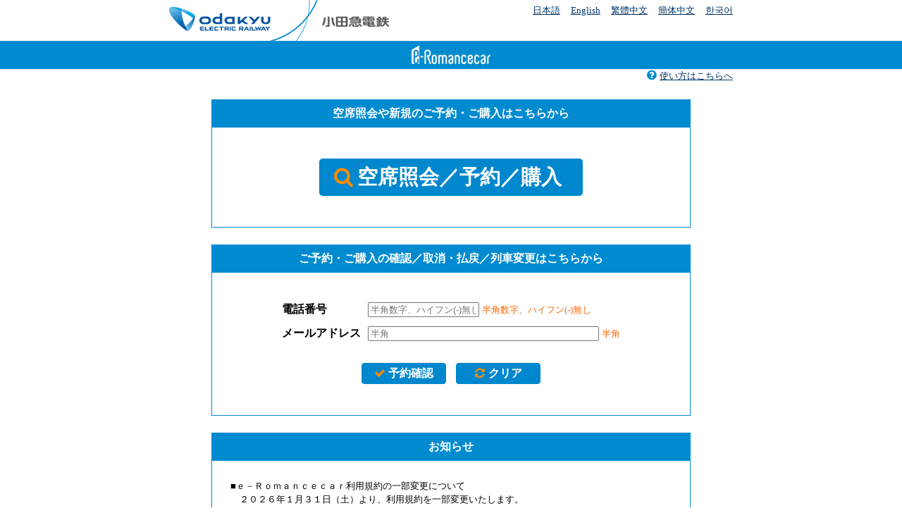

--- FILE ---
content_type: text/html;charset=UTF-8
request_url: https://www.web-odakyu.com/e-romancecar/;jsessionid=0000DOVkDenEy4-V2Dh6aB2qg1i:-1?STICKY=13744
body_size: 21470
content:

























































<!DOCTYPE html>

<html lang="ja-JP">
<head>
	<meta charset="UTF-8">
	<meta name="viewport" content="width=device-width,initial-scale=1">
	<link rel="shortcut icon" href="/e-romancecar/image/favicon-eroma.ico;jsessionid=0000jgI4LV9dKWxjAo9EkNHV_Xk:-1?STICKY=13744">
	<link rel="apple-touch-icon" href="/e-romancecar/image/apple-touch-icon.png;jsessionid=0000jgI4LV9dKWxjAo9EkNHV_Xk:-1?STICKY=13744"/>
	<link rel="stylesheet" type="text/css" href="/e-romancecar/libs/jquery.ui/jquery-ui-1.13.3.min.css;jsessionid=0000jgI4LV9dKWxjAo9EkNHV_Xk:-1?STICKY=13744" />
	<script type="text/javascript" src="/e-romancecar/libs/jquery-1.11.0.min.js;jsessionid=0000jgI4LV9dKWxjAo9EkNHV_Xk:-1?STICKY=13744" ></script>
	<script type="text/javascript" src="/e-romancecar/libs/jquery-ui-1.13.3.min.js;jsessionid=0000jgI4LV9dKWxjAo9EkNHV_Xk:-1?STICKY=13744" ></script>
	
	<script>
		var b = document.documentElement;
		b.setAttribute("data-useragent", navigator.userAgent);
		b.setAttribute("data-platform", navigator.platform);
	</script>
	<link rel="stylesheet" type="text/css" href="/e-romancecar/libs/fontello/css/fontello.css;jsessionid=0000jgI4LV9dKWxjAo9EkNHV_Xk:-1?STICKY=13744"/>
	<link rel="stylesheet" type="text/css" href="/e-romancecar/libs/fontello/css/animation.css;jsessionid=0000jgI4LV9dKWxjAo9EkNHV_Xk:-1?STICKY=13744"/>
    <!--[if IE 7]>
	<link rel="stylesheet" type="text/css" href="/e-romancecar/libs/fontello/css/fontello-ie7.css;jsessionid=0000jgI4LV9dKWxjAo9EkNHV_Xk:-1?STICKY=13744"/>
	<![endif]-->
	
	<!--[if lte IE 7]>
	<style id="antiClickjack">body{display:none !important;}</style>
	<script type="text/javascript">
		if (self === top) {
			var antiClickjack = document.getElementById("antiClickjack");
			antiClickjack.parentNode.removeChild(antiClickjack);
		} else {
			top.location = self.location;
		}
	</script>
	<![endif]-->
	<link rel="stylesheet" type="text/css" href="/e-romancecar/css/global.css;jsessionid=0000jgI4LV9dKWxjAo9EkNHV_Xk:-1?t=20250222&STICKY=13744"/>
	
	
	<meta http-equiv="Pragma" content="no-cache" />
	<meta http-equiv="Cache-Control" content="no-cache, no-store, must-revalidate" />
	<meta http-equiv="Expires" content="0" />

	
	<script type="text/javascript" src="/e-romancecar/libs/modernizr.js;jsessionid=0000jgI4LV9dKWxjAo9EkNHV_Xk:-1?STICKY=13744"></script>
	<script type="text/javascript" src="/e-romancecar/js/userAgentChecker.js;jsessionid=0000jgI4LV9dKWxjAo9EkNHV_Xk:-1?STICKY=13744"></script>
	<script type="text/javascript" src="/e-romancecar/js/html5-support.js;jsessionid=0000jgI4LV9dKWxjAo9EkNHV_Xk:-1?STICKY=13744"></script>

	
	




<script type="text/javascript">
	var _gaq = _gaq || [];
	_gaq.push(['_setAccount', 'UA-38160180-1']);
	_gaq.push(['_trackPageview']);
	(function() {
		var ga = document.createElement('script'); ga.type = 'text/javascript'; ga.async = true;
		ga.src = ('https:' == document.location.protocol ? 'https://ssl' : 'http://www') + '.google-analytics.com/ga.js';
		var s = document.getElementsByTagName('script')[0]; s.parentNode.insertBefore(ga, s);
	})();
</script>



	
	

	
	




<script type="text/javascript" src="/e-romancecar/libs/jquery.validate.min.js;jsessionid=0000jgI4LV9dKWxjAo9EkNHV_Xk:-1?STICKY=13744"></script>
<script type="text/javascript" src="/e-romancecar/libs/jquery.validate-messages_ja.js;jsessionid=0000jgI4LV9dKWxjAo9EkNHV_Xk:-1?STICKY=13744"></script>

<script type="text/JavaScript">
<!--
$(function(){
	
	$(".clear").click(function() {
		var validator = $("form").validate();
		validator.resetForm();
	});

	
	// 半角アルファベット（大文字･小文字）もしくは数字のみ
	jQuery.validator.addMethod("alphanum_validation",
		function(value, element) {
			return this.optional(element) || /^([a-zA-Z0-9]+)$/.test(value);
		},
		"半角英数字で入力してください。"
	);
	// 半角ASCIIのみ
	jQuery.validator.addMethod("ascii_validation",
		function(value, element) {
			return this.optional(element) || /^[\x20-\x7E]+$/.test(value);
		},
		"半角英数字で入力してください。"
	);
})
//-->
</script>


	<script type="text/JavaScript">
	<!--
	$(function(){
		
		$(".inputCheck").click(function() {
			$("form").validate({
				onsubmit: false,
				rules: {
					tel:	{
						required: true,
						digits: true,
						minlength: 10,
						maxlength: 15
					},
					mail:	{
						required: true,
						maxlength: 50,
						email: true
					}
				}
			});
			return $("form").valid();
		});
	})
	//-->
	</script>

	
	
	


<script type="text/javascript" src="/e-romancecar/js/checkDoubleSubmit.js;jsessionid=0000jgI4LV9dKWxjAo9EkNHV_Xk:-1?STICKY=13744"></script>








	<title>e-ロマンスカー　TOP</title>
</head>

<body>
<div id="container">
	

	<div id="masthead_img" class="clearfix">
		























<script type="text/JavaScript">
<!--
	function changeLocale(locale) {
		var indexPathRegex = "^/e-romancecar/?(index/?)?$";
		var path = location.pathname.replace(/;jsessionid=.+:-1/, '');
		if (path.match(indexPathRegex)) {
			return true;
		}
		changeLocaleAjax(locale);
		return false;
	}
	
	function changeLocaleAjax(locale) {
		var url;
		switch (locale) {
		case 'en':
			url = "/e-romancecar/changeLocaleAjax;jsessionid=0000jgI4LV9dKWxjAo9EkNHV_Xk:-1?language=en&country=&STICKY=13744";
			break;
		case 'zh_TW':
			url = "/e-romancecar/changeLocaleAjax;jsessionid=0000jgI4LV9dKWxjAo9EkNHV_Xk:-1?language=zh&country=TW&STICKY=13744";
			break;
		case 'zh_CN':
			url = "/e-romancecar/changeLocaleAjax;jsessionid=0000jgI4LV9dKWxjAo9EkNHV_Xk:-1?language=zh&country=CN&STICKY=13744";
			break;
		case 'ko':
			url = "/e-romancecar/changeLocaleAjax;jsessionid=0000jgI4LV9dKWxjAo9EkNHV_Xk:-1?language=ko&country=&STICKY=13744";
			break;
		case 'ja':
		default:
			url = "/e-romancecar/changeLocaleAjax;jsessionid=0000jgI4LV9dKWxjAo9EkNHV_Xk:-1?language=ja&country=&STICKY=13744";
			break;
		}
		$.ajax({
			type: "GET",
			cache: false,
			url: url,
			success: function(data, status, xhr) {
				if (status == "success") {
					
					
					var href = location.href.replace(/(language|country)=\w*/g, '').replace(/&+/, '&').replace(/\?&+/, '?').replace(/[&?]+$/g, '');
					location.href = href;
				}
			}
		});
		return false;
	}
//-->
</script>
<img src="/e-romancecar/image/header_odakyu.gif;jsessionid=0000jgI4LV9dKWxjAo9EkNHV_Xk:-1?STICKY=13744" width="312" height="58" alt="小田急電鉄"/>
<div id="locale-selecter">
	
		<ul>
			<li><a href="/e-romancecar/changeLocale;jsessionid=0000jgI4LV9dKWxjAo9EkNHV_Xk:-1?language=ja&country=&STICKY=13744" onclick="return changeLocale('ja');">日本語</a></li>
			<li><a href="/e-romancecar/changeLocale;jsessionid=0000jgI4LV9dKWxjAo9EkNHV_Xk:-1?language=en&country=&STICKY=13744" onclick="return changeLocale('en');">English</a></li>
			<li><a href="/e-romancecar/changeLocale;jsessionid=0000jgI4LV9dKWxjAo9EkNHV_Xk:-1?language=zh&country=TW&STICKY=13744" onclick="return changeLocale('zh_TW');">繁體中文</a></li>
			<li><a href="/e-romancecar/changeLocale;jsessionid=0000jgI4LV9dKWxjAo9EkNHV_Xk:-1?language=zh&country=CN&STICKY=13744" onclick="return changeLocale('zh_CN');">簡体中文</a></li>
			<li><a href="/e-romancecar/changeLocale;jsessionid=0000jgI4LV9dKWxjAo9EkNHV_Xk:-1?language=ko&country=&STICKY=13744" onclick="return changeLocale('ko');">한국어</a></li>
		</ul>
	
</div>

	</div>

	<div id="masthead">
		<img id="masthead_logo" src="/e-romancecar/image/header_eroma_s.png;jsessionid=0000jgI4LV9dKWxjAo9EkNHV_Xk:-1?STICKY=13744" alt="e-ロマンスカー"/><br>
		
	</div>

	<div id="main">
		
		<div class="navigation_bar clearfix">
			<div id="navigation_bar_help">
				<a href="https://www.odakyu.jp/romancecar/booking/e_romancecar/guide/" target="_blank">
					<i class="icon-help-circled"></i>使い方はこちらへ
				</a>
			</div>
			<div id="navigation_bar_link_list">
				
			</div>
		</div>

		<div id="content_centering">

			
					
			

			<div id="content">
				
<div id="index" class="main-contents">

	<TABLE BORDER="1" CLASS="text top">
		<TR>
			<TH><span class="table_header">空席照会や新規のご予約・ご購入はこちらから</span></TH>
		</TR>
		<TR>
			<TD class="center">
				<div id="reserve_link">
					<a href="/e-romancecar/input;jsessionid=0000jgI4LV9dKWxjAo9EkNHV_Xk:-1?STICKY=13744" id="link-vacantSeatInquiry-input"><i class="icon-search"></i>空席照会／予約／購入</a>
				</div>
			</TD>
		</TR>
    </TABLE>

	<TABLE BORDER="1" CLASS="text top">
		<TR>
			<TH><span class="table_header">ご予約・ご購入の確認／取消・払戻／列車変更はこちらから</span></TH>
		</TR>
		<TR>
			<TD>
				<form name="indexActionForm" method="post" action="/e-romancecar/;jsessionid=0000jgI4LV9dKWxjAo9EkNHV_Xk:-1?STICKY=13744">
					<TABLE id="reserve_list" CLASS="text">
						<TR>
							<TD class="left"><B>電話番号</B></TD>
							<TD class="left">
								
								<input type="text" name="tel" maxlength="15" size="18" value="" class="tel" placeholder="半角数字、ハイフン(-)無し">
								<span class="notes_text">半角数字、ハイフン(-)無し</span>
							</TD>
						</TR>
						<TR>
							<TD class="left"><B>メールアドレス</B></TD>
							<TD class="left">
								
								<input type="text" name="mail" maxlength="50" size="30" value="" class="mail" placeholder="半角">
								<span class="notes_text">半角</span>
							</TD>
						</TR>
						<TR>
							<TD colspan="2">
								<!--[if ! lte IE 6]><!-->
									<button type="submit" name="list" class="disableDoubleSubmit inputCheck fontello" value="予約確認"><i class="icon-ok"></i>予約確認</button>
									<button type="submit" name="clear" class="cancel clear fontello" value="クリア"><i class="icon-arrows-cw"></i>クリア</button>
								<!--<![endif]-->
								<!--[if lte IE 6]>
									<input type="submit" name="list" class="disableDoubleSubmit inputCheck fontello" value="予約確認">
									<input type="submit" name="clear" class="cancel clear fontello" value="クリア">
								<![endif]-->
							</TD>
						</TR>
					</TABLE>



				</form>
			</TD>
		</TR>
    </TABLE>

	
		<TABLE BORDER="1" CLASS="text top">
			<TR>
				<TH>お知らせ</TH>
			</TR>
			<TR>
				<TD>
					<TABLE>
						<TR>
							<TD class="left text_s" style="padding: 20px;">
								■ｅ－Ｒｏｍａｎｃｅｃａｒ利用規約の一部変更について<BR>　２０２６年１月３１日（土）より、利用規約を一部変更いたします。<BR>変更内容および１月３１日以降の規約は、小田急ＨＰのインフォメーション欄よりご確認ください。<BR><BR>■本人認証サービス「３Ｄセキュア２．０」導入について<BR>　２０２５年９月２７日（土）より、本人認証サービス「３Ｄセキュア２．０」を導入しております。<BR>　本人認証サービス「３Ｄセキュア２．０」の設定状況や本人認証の結果により、電子特急券の購入などができないことがありますので、事前にご確認いただきますようお願いいたします。<BR>　　※本人認証サービス「３Ｄセキュア２．０」については<a href="https://www.odakyu.jp/romancecar/booking/secure/index.html">本人認証サービス「３Ｄセキュア２．０」について</a>をご覧ください。<BR><BR>■ご購入時の注意点について<BR>　本人認証サービス「３Ｄセキュア２．０」導入に伴い、予約・購入完了までのステップが増えております。<BR>３Dセキュア認証直後に表示される内容確認の画面では、特急券の購入は完了できていない状態です。<BR>当該画面の下部にセキュリティコードを入力のうえ、「購入」ボタンを押下し、ご購入を完了いただくようお願いいたします。<BR><BR>■特急ロマンスカーの臨時停車について<BR>　「まつだ桜まつり」開催に伴い、２０２６年２月２１日（土）および２月２８日（土）の２日間、新松田駅に特急ロマンスカー「さがみ１１号」が臨時停車いたします。<BR>　新宿駅 ９：４０発 ⇒ 新松田駅 １０：４５着<BR>　※新松田駅以外の発着時刻は通常ダイヤとなります。<BR><BR>■特急ロマンスカーの臨時運転について<BR>　朝の通勤に便利な、臨時特急ロマンスカーを運転いたします。<BR>　臨時５１号　新宿駅７：１０発⇒藤沢駅８：０３着　<BR>　途中停車駅：新百合ヶ丘・相模大野<BR>　運転日は以下のとおりです。<BR>　・２０２６年１月<BR>　　　１９日（月）～２３日（金）、２６日（月）～３０日（金）<BR>　・２０２６年２月<BR>　　　２日（月）～６日（金）、９日（月）、１０日（火）、１２日（木）、１３日（金）、１６日（月）～２０日（金）、２４日（火）～２７日（金）<BR>　・２０２６年３月<BR>　　　２日（月）～６日（金）、９日（月）～１３日（金）<BR><BR>■臨時特急ロマンスカー「湘南の宝石号」（臨時５１号）の運転について<BR>　江の島島内で開催される夜間イベント「湘南の宝石」へのお出かけに便利な臨時特急ロマンスカー「湘南の宝石号」（臨時５１号）を運転いたします。<BR>　特急ロマンスカー・ＭＳＥ（６００００形）の前面の愛称表示器、側面の行先表示器に「☆湘南の宝石☆」と表示します。<BR>　　※特急券面には「臨時５１号」、駅の行先表示には「臨時特急」と表示されます。<BR>　湘南の宝石号　相模大野駅１７：１８発⇒片瀬江ノ島駅１７：５０着<BR>　　※相模大野駅ではホーム新宿寄りに停車しますので、お乗り遅れのないようご注意ください。<BR>　途中停車駅：大和駅、藤沢駅<BR>　運転日は以下のとおりです。<BR>　・２０２６年２月２８日（土）<BR><BR>■ロマンスカーのサブスク「ロマンスカーパスポート」について<BR>　平日の日中（９：００～１７：５９）発の特急ロマンスカーに１日２回まで乗り放題です。<BR>　月１１回以上乗れば、通常の特急料金よりお得になります。<BR>　ご購入はＥＭｏｔ（エモット）から可能です。<BR>　「ロマンスカーパスポート」で検索、または以下ＵＲＬをコピーして詳細をご確認ください。<BR>　https://www.emot.jp/service/detail/emot_romancecar_passport.html<BR><BR>■「子育て応援席」の取扱い開始について<BR>　２０２５年３月１５日（土）午前１０時００分より、「ロマンスカーの子育て応援車」の導入に伴い、「子育て応援席」の予約・購入等の取扱いを開始いたします。<BR>　「ロマンスカーの子育て応援車」は、２０２５年４月１５日（火）から、以下の時間帯の列車を対象に運行いたします。<BR>　・１１時００分～１６時５９分に新宿駅を出発するロマンスカーの３号車<BR>　・１１時００分～１７時５９分に新宿駅に到着するロマンスカーの３号車<BR>　※平日・土休日とも同じ時間帯です。<BR>　※千代田線直通・御殿場線直通の列車を除きます。<BR><BR>■ｅ－Ｒｏｍａｎｃｅｃａｒ利用規約の一部変更について<BR>　特急ロマンスカーご乗車の際は、電子特急券情報に加えて決済に使用したクレジットカードをお持ちいただいておりましたが、９月１日以降は電子特急券情報を表示できるスマートフォンなどをお持ちの場合、クレジットカードを所持せずご乗車いただけるよう変更いたしました。<BR><BR>■本サービスでの展望席のお取扱いについて<BR>　本サービスでの展望席のお取扱いは購入のみとし、予約ではご利用いただけません。予めご了承ください。<BR><BR>■特急ロマンスカーご乗車の際には特急券のほかＩＣカードやフリーパス等の乗車券が必要です。なお、ふじさん号で小田急線とＪＲ御殿場線を相互直通してご利用される場合はＩＣカードのご利用はできません。乗車券をお求めください。<BR><BR>■ｅ－Ｒｏｍａｎｃｅｃａｒご利用時にデビットカードやプリペイドカードで決済された場合、カード会社の仕様により『カード有効性の確認時』と『決済の完了時』の２回にわたり口座から引き落としされることがあります。<BR>　また、クレジットカード（デビットカードやプリペイドカード等も含む）での決済後、購入内容の変更や払戻手数料が発生し元の利用金額に変更が生じた場合、変更分の金額がさらに引き落としされることがあります。<BR>　いずれの場合も一時的に二重引き落としの状態となりますが、過剰引き落とし分は必ず返金されますのでご安心ください。なお、過剰引き落とし分の返金は、各カード会社の運用スケジュールに則り４５日～６０日程度かかる場合があります。<BR>　決済後に特急券の払戻しを行った場合も、同じく返金までに４５日～６０日程度かかる場合があります。<BR><BR>■ご自身がご利用される以上の座席を予約されるなど、本サービスの運営を妨げる行為は禁止されております。<BR><BR>■本サービス内にてクレジットカード決済でご購入されましたお客さまは、駅窓口での特急券への引き換えは不要です。<BR>　スマートフォンなど購入画面を表示可能な情報端末をお持ちいただき、そのままご乗車ください。<BR>　また、購入画面（購入内容画面）を印刷したものをお持ちの場合は、決済に使用したクレジットカードを同時にお持ちいただきご乗車ください。<BR>　なお、係員より特急券の呈示を求められた場合は、情報端末でログインして表示された購入内容画面もしくは、ご購入時に使用されたクレジットカードと併せて、印刷した購入画面をご呈示ください。<BR><BR>■予約された特急券を駅の券売機でお引取りの際は、券売機の画面の【窓口・ｅ－Ｒｏｍａｎｃｅｃａｒ】からお進みください。（この際、ご登録の電話番号、予約番号が必要です）<BR>※ＪＲ東海および箱根登山鉄道の券売機ではお引き取りできません。
							</TD>
						</TR>
					</TABLE>
				</TD>
			</TR>
	    </TABLE>
	

	
	


<div class="centering_container">
	<div class="centering_adjust">
		<div class="centering_content">
			<ul class="guide_lv1">
				
					<li>システムのご利用について
						<ul class="guide_lv2">
							<li>お取扱時間は、午前4時～翌日午前2時です。</li>
							<li>出発駅、到着駅ともに御殿場線内の駅を指定した場合は空席照会のみ可能です。</li>
							<li>東京メトロ線のみの乗車はできません。</li>
							<li>箱根登山線小田原～箱根湯本のみの予約購入はできません。</li>
							<li>購入後の払いもどしには所定の手数料がかかります。</li>
						</ul>
					</li>
					<li><a href="https://www.odakyu.jp/romancecar/booking/e_romancecar/entry/" target="_blank">ご利用規約</a></li>
					<li><a href="https://www.odakyu.jp/cgi-bin/user/emg/emergency_bbs.pl" target="_blank">運行状況</a><br>
						<span class="detail"></span></li>
					<li>お問い合わせ先<br>
						<span class="detail">
							小田急お客さまセンター　TEL.044-299-8200<br>
							9:00～17:00
						</span>
					</li>
				
				
				
				
				
			</ul>
		</div>
	</div>
</div>


</div>

			</div>
		</div>
	</div>

	<div id="footer">
		























<div id="footer_recommend_browser">
	<p>本サイトはPC・スマートフォンの環境によってはご利用できない場合もございます。 ブラウザがTLS1.2に未対応、Cookie/JavaScriptが無効の場合、ご利用いただけません。 <br>
	PC(Microsoft Edge/GoogleChrome/Firefox)、スマートフォン(GoogleChrome/safari)にて動作確認済みです。(2022年9月時点)</p>
</div>
<div id="footer_copyright">
	<p>Copyright &copy; Odakyu Electric Railway Co.,Ltd. All Rights Reserved.</p>
</div>

	</div>

</div>
</body>

</html>



--- FILE ---
content_type: text/css
request_url: https://www.web-odakyu.com/e-romancecar/libs/fontello/css/fontello.css;jsessionid=0000jgI4LV9dKWxjAo9EkNHV_Xk:-1?STICKY=13744
body_size: 3397
content:
@font-face {
  font-family: 'fontello';
  src: url('../font/fontello.eot?58055305');
  src: url('../font/fontello.eot?58055305#iefix') format('embedded-opentype'),
       url('../font/fontello.woff?58055305') format('woff'),
       url('../font/fontello.ttf?58055305') format('truetype'),
       url('../font/fontello.svg?58055305#fontello') format('svg');
  font-weight: normal;
  font-style: normal;
}
/* Chrome hack: SVG is rendered more smooth in Windozze. 100% magic, uncomment if you need it. */
/* Note, that will break hinting! In other OS-es font will be not as sharp as it could be */
/*
@media screen and (-webkit-min-device-pixel-ratio:0) {
  @font-face {
    font-family: 'fontello';
    src: url('../font/fontello.svg?58055305#fontello') format('svg');
  }
}
*/
 
 [class^="icon-"]:before, [class*=" icon-"]:before {
  font-family: "fontello";
  font-style: normal;
  font-weight: normal;
  speak: none;
 
  display: inline-block;
  text-decoration: inherit;
  width: 1em;
  margin-right: .2em;
  text-align: center;
  /* opacity: .8; */
 
  /* For safety - reset parent styles, that can break glyph codes*/
  font-variant: normal;
  text-transform: none;
 
  /* fix buttons height, for twitter bootstrap */
  line-height: 1em;
 
  /* Animation center compensation - margins should be symmetric */
  /* remove if not needed */
  margin-left: .2em;
 
  /* you can be more comfortable with increased icons size */
  /* font-size: 120%; */
 
  /* Font smoothing. That was taken from TWBS */
  -webkit-font-smoothing: antialiased;
  -moz-osx-font-smoothing: grayscale;
 
  /* Uncomment for 3D effect */
  /* text-shadow: 1px 1px 1px rgba(127, 127, 127, 0.3); */
}
 
.icon-search:before { content: '\e800'; } /* '' */
.icon-mail:before { content: '\e801'; } /* '' */
.icon-ok-circled:before { content: '\e802'; } /* '' */
.icon-cancel:before { content: '\e803'; } /* '' */
.icon-help-circled:before { content: '\e804'; } /* '' */
.icon-info-circled:before { content: '\e805'; } /* '' */
.icon-home:before { content: '\e806'; } /* '' */
.icon-print:before { content: '\e807'; } /* '' */
.icon-right-circled2:before { content: '\e808'; } /* '' */
.icon-left-open:before { content: '\e809'; } /* '' */
.icon-right-open:before { content: '\e80a'; } /* '' */
.icon-arrows-cw:before { content: '\e80b'; } /* '' */
.icon-exchange:before { content: '\e80c'; } /* '' */
.icon-list:before { content: '\e80d'; } /* '' */
.icon-off:before { content: '\e80e'; } /* '' */
.icon-block:before { content: '\e80f'; } /* '' */
.icon-attention:before { content: '\e810'; } /* '' */
.icon-credit-card:before { content: '\e811'; } /* '' */
.icon-rail:before { content: '\e812'; } /* '' */
.icon-ok:before { content: '\e813'; } /* '' */
.icon-ok-circled2:before { content: '\e814'; } /* '' */
.icon-ok-squared:before { content: '\e815'; } /* '' */
.icon-calendar:before { content: '\e816'; } /* '' */
.icon-clock:before { content: '\e817'; } /* '' */
.icon-coffee:before { content: '\e818'; } /* '' */
.icon-up-big:before { content: '\e81b'; } /* '' */
.icon-down-big:before { content: '\e81c'; } /* '' */
.icon-left-big:before { content: '\e81d'; } /* '' */
.icon-right-big:before { content: '\e81e'; } /* '' */
.icon-down-open:before { content: '\e81f'; } /* '' */
.icon-up-open:before { content: '\e820'; } /* '' */

--- FILE ---
content_type: text/css
request_url: https://www.web-odakyu.com/e-romancecar/css/global.css;jsessionid=0000jgI4LV9dKWxjAo9EkNHV_Xk:-1?t=20250222&STICKY=13744
body_size: 36198
content:
@charset "utf-8";

/* @group reset */

/* * { margin: 0; padding: 0; }*/	/* ← テキストボックスの高さが低くなったり、hrの位置がずれる */

a { text-decoration : none; white-space: nowrap; }
ul, ol { list-style : none; }
img { vertical-align : middle; }

/* @end */

/* Bootstrap */
.d-none {
	display: none;
}

html {
	height:100%;
}
body {
	height:100%;
	margin: 0;
	padding: 0;
	border: 0;
	/*text-align:center;*/ /* IE 向けセンタリング指定 */
	color: black;
	background-color: white;
}
/* フォント */
body:lang(ja),
select:lang(ja),
.select_side_text:lang(ja) {
	/*font-family: Osaka,'メイリオ',meiryo,"ＭＳ Ｐゴシック","MS PGothic",sans-serif;*/
	font-family: "Meiryo", "MS PGothic", "Hiragino Kaku Gothic Pro", "ヒラギノ角ゴ Pro W3", "sans-serif";
}
body:lang(en),
select:lang(en),
.select_side_text:lang(en) {
	font-family: "verdana", "Arial", "sans-serif";
}
body:lang(ko),
select:lang(ko),
.select_side_text:lang(ko) {
	font-family: "Malgun Gothic", "Yoon Gothic", "sans-serif";
}
body:lang(zh),
select:lang(zh),
.select_side_text:lang(zh) {
	font-family: "Microsoft Yahei", "PingHei", "sans-serif";
}

@media screen and (max-device-width: 720px) {
	body {
		-webkit-text-size-adjust: 100%;
	}
	html[data-useragent*="Chrome"][data-useragent*="Android"] * {
		max-height: 999999px;
	}
}

* html div#container {
	height:100%;
}
div#container {
	position:relative;
	min-height: 100%;
	padding: 0;
	background-color: white;
	border-top: 0;
}
body > #container {
	height: auto;
}
/* 画面表示用 */
div#main {
	max-width: 800px;
	padding-bottom:60px;
	margin: 0px auto; /* Firefox 向けセンタリング指定 */
}

/* マストヘッド(画像)のスタイル */
div#masthead_img {
	max-width: 800px;
	margin: 0px auto; /* Firefox 向けセンタリング指定 */
	text-align: left;
}
/* マストヘッドのスタイル */
div#masthead {
	width: auto;
	margin: 0;
	padding: 0;
	overflow: auto;
	/*text-align: left;*/
	text-align: center;
	color: #ffffff;
	background-color: #008BD0;
	padding-top: 5px;
	padding-bottom: 5px;
}
img#masthead_logo {
	width: 120px;
	height: 30px;
}

/* コンテンツのスタイル */
div#content_centering {
	/*text-align: center;*/ /* IE 向けセンタリング指定 */
	margin: 0px auto; /* Firefox 向けセンタリング指定 */
	max-width: 770px;
/*margin-left:auto;margin-right:auto;width:750px;*/
}
div#content {
	margin-top: 20px;
	margin-bottom: 20px;
	text-align: left;
}

/* 個別のコンテンツ */
.error-contents,
.main-contents {
	text-align: center;
	margin: 0px auto;
}

/* フッターのスタイル(画面表示、印刷共通) */
div#footer {
	position:absolute;
	left: 0;	/* IE対策 */
	bottom:0px;
	width:100%;
	margin: 0px auto; /* Firefox 向けセンタリング指定 */
	height: 60px;
	clear: both;
	overflow: auto;
	text-align: center;
	padding-bottom: 0px;
}

#footer p {
	font-size: 11px;
	line-height: 14px;
	margin: 1px;
	padding: 1px;
}
#footer_recommend_browser {
}
#footer_copyright {
	text-align: center;
	color: #ffffff;
	background-color: #008BD0;
	padding-top: 5px;
	padding-bottom: 5px;
}

/* リンクのスタイル */
a {
	color: #036;
	text-decoration: underline;
}
a:hover {
	color: #808080;
	text-decoration: underline;
}

/* セクションのスタイル */
.article {
	margin: 24px 0;
	width: 100%;
}

div.contents-guid-p,
div.contents-guid p, td.contents-guid p {
	display: table;
	margin: auto;
	text-align: left;
}
div.contents-guid-p ul {
	margin: 0;
	padding-left: 20px;
}
div.contents-guid-p ul li {
	list-style-type: square;
}

/* テーブルヘッダ(共通)のスタイル */
.text th, .table_header {
	text-align: center;
	font-weight: bold;
	color: #FFFFFF;
	background: #008BD0;
	/*box-shadow: 2px 0px 2px #c0c0c0;*/
}

/* テーブル項目名(共通)のスタイル */
.table_item_title {
	text-align: right;
	vertical-align: middle;
	background: #c1e8fb;
	width: 165px; /* IE7以前 */
	width: 25%\9; /* IE8 */
	/*box-shadow: 2px 2px 2px #c0c0c0;*/
}

.table_item_title:not(:target) {
	width: 165px; /* IE9、FF、Safari、GoogleChrome、Opera */
}

/* テーブル項目名のスタイル(ストライプ表示奇数行) */
.table_item_title_line1 {
	text-align: left;
	vertical-align: middle;
	background: #c1e8fb;
}
/* テーブル項目名のスタイル(ストライプ表示偶数行) */
.table_item_title_line2 {
	text-align: left;
	vertical-align: middle;
	background: #e6f7ff;
}
/* spanの箇条書き */
span.list-item {
	display: list-item;
	list-style-type: disc;
	margin-left: 25px;
}

/* テーブル内部(共通)のスタイル */
.table_item_body {
	text-align: left;
	background: #e6f7ff;
	/*box-shadow: 2px 2px 2px #c0c0c0;*/
}

/* 共通テーブルのスタイル */
table {
	margin-left: auto;
	margin-right: auto;
	border-collapse: separate;
	border-spacing: 2px;
	border-color: #FFFFFF;
}

/* 共通テーブルタイトル行のスタイル */
table tr th {
	padding:4px;
	height: 30px;
}

/* 共通テーブル要素のスタイル */
table tr td {
	padding:4px;
	text-align: center;
}

/* テーブル内左寄せ要素のスタイル */
td.left, tr.left {
	text-align: left;
}

/* テーブル内右寄せ要素のスタイル */
td.right, tr.right {
	text-align: right;
}

/* テーブルスタイル（displayプロパティ） */
.table {
	display: table;
}
.tr {
	display: table-row;
}
.th {
	display: table-cell;
}
.td {
	display: table-cell;
}

/* ブロック要素指定 */
.display_block {
	display: block;
}

/* 相対座標要素 */
.position_relative {
	position: relative;
}

/* 中央寄せテキスト(共通)のスタイル */
.center_text {
	text-align: center;
}
.left_text {
	text-align: left;
}
/* 右寄せテキスト(共通)のスタイル */
.right_text {
	text-align: right;
}

/* 中央ぞろえのDivスタイル */
div.centering_container {
	position:relative;
	overflow:hidden;
}
div.centering_container:after {
	float: none;
	content: ".";
	display: block;
	height: 0px;
	visibility: hidden;
}
div.centering_adjust {
	position:relative;
	float:left;
	left: 50%;
}
div.centering_content {
	position:relative;
	float:left;
	left: -50%;
	text-align:left;
}

/* 小フォントのスタイル */
.text_s {
	font-size:smaller;
}

/* 注意書きテキストのスタイル */
.notes_text {
	display: inline-block;
	font-size:smaller;
	color: #ff6600;
}

/* 字下げ */
.att {
	padding-left: 1em;
	text-indent: -1em;
	display: block;
}

/* ナビゲーションバー */
.navigation_bar {
	font-size:smaller;
}
.navigation_bar #navigation_bar_help {
	float: right;
	text-align: right;
}
.navigation_bar #navigation_bar_link_list {
	float: left;
}
.navigation_bar #navigation_bar_link_list .after-arrow:after {
	content: " > ";
	font-weight: normal;
	color: black;
}
.navigation_bar .current {
	color: #ff6600;
	font-weight: bold;
}
.navigation_bar a.prev {
	text-decoration: none;
}
.navigation_bar .not_prev {
	color: gray;
}
.navigation_bar .next {
	color: gray;
}
/* サブメニュー(画面下部)のスタイル */
div#navigation_menu {
	text-align: center;
}
div#navigation_menu ul {
	list-style: none;
	padding-left: 15px;
}
div#navigation_menu ul li {
	display: inline-block;
}
div#navigation_menu a {
	margin: 5px 5px;
}

/* 案内文 */
ul.guide_lv1 {
	list-style-type: square;
	font-size:smaller;
	font-weight:bold;
	padding-left:1.5em;
}
ul.guide_lv2 {
	list-style-type: disc;
	font-weight:normal;
	padding-left:1.5em;
}
span.detail {
	font-weight:normal;
}

/* 規約 */
.agreement {
	background: none repeat scroll 0 0 #F0F0F0;
	border: 1px solid #CFCFCF;
	color: #333333;
	height: 210px;
	font-size: small;
	overflow: auto;
	padding: 0 11px 11px;
	/*margin-left: 8px;*/
	-webkit-overflow-scrolling: touch;
}

/* jquery.validate バリデーションエラーメッセージ(入力欄)のスタイル */
input.error, select.error, textarea.error {
	border: 2px solid #ff8500;
	background-color: #fdf5cf;
}
/* jquery.validate バリデーションエラーメッセージ(ラベル)のスタイル(点滅) */
@keyframes pulse {
	from	{	opacity: 1.0;	/*透明度100%*/	}
	to		{	opacity: 0.5;	/*透明度50%*/	}
}
@-webkit-keyframes webkit-pulse {
	from	{	opacity: 1.0;	/*透明度100%*/	}
	to		{	opacity: 0.5;	/*透明度50%*/	}
}
/* jquery.validate バリデーションエラーメッセージ(ラベル)のスタイル */
label.error {
	display: block;
	color: #ff8500;
	font-weight: bold;
	font-size: 90%;
	/* jquery.validate バリデーションエラーメッセージ(ラベル)のスタイル(点滅) */
	animation-name: pulse;			/* 実行する名前 */
	-webkit-animation-name: webkit-pulse;	/* 実行する名前 */
	animation-duration: 0.5s;		/* 0.5秒かけて実行 */
	-webkit-animation-duration: 0.5s;		/* 0.5秒かけて実行 */
	animation-iteration-count: 5;	/* 何回実行するか。infiniteで無限 */
	-webkit-animation-iteration-count: 5;	/* 何回実行するか。infiniteで無限 */
	animation-timing-function: ease-in-out;	/* イーズインアウト */
	-webkit-animation-timing-function: ease-in-out;	/* イーズインアウト */
	animation-direction: alternate;	/* alternateにするとアニメーションが反復 */
	-webkit-animation-direction: alternate;	/* alternateにするとアニメーションが反復 */
	animation-delay: 0s;			/* 実行までの待ち時間 */
	-webkit-animation-delay: 0s;			/* 実行までの待ち時間 */
}
label.error:before {
	font-family: "fontello";
	color: #FFBF00;
	content: '\e810  ';
}
/* 警告メッセージのスタイル */
.caution {
	color:   #ff8500;
	text-align: center;
	font-weight: bold;
	font-size: 90%;
}


/* コンボボックス横のテキスト入力欄スタイル */
.select_side_text {
	width: 30px;
}
/* 駅コンボボックス */
.eki {
	width: 170px;
}


/* HTML5対応 */
/* 共通区切ラインのスタイル */
hr {
	width: 600px;
	border: 0 none;
	height: 2px;
	color: #c0c0c0;
	background-color: #c0c0c0;
	/*box-shadow: 2px 2px 5px #d3d3d3;*/
}
/* 区切ライン(小)のスタイル(空席照会の列車一覧など) */
hr.small {
	width: 500px;
}

.input_example {
	font-size: smaller;
	color: gray;
	display: inline-block;
}

/* IMEオン／オフ */
input.tel { ime-mode: inactive; }
input.mail { ime-mode: inactive; }
input.captcha_string { ime-mode: inactive; }
input.card_no { ime-mode: inactive; }
input.term_month { ime-mode: inactive; }
input.term_year { ime-mode: inactive; }
input.security_code { ime-mode: inactive; }
input.card_sign_name { ime-mode: inactive; }

/* ボタンのデザイン */
input[type="submit"], input[type="reset"], input[type="button"], button, div.button, span.button, a.button, #dialog-confirm-ui-ok, #dialog-confirm-ui-cancel {
	margin: 24px 5px;
	border:1px solid #0087CD;
	-webkit-border-radius: 4px; -moz-border-radius: 4px; border-radius: 4px;
	padding-top: 2px;
	height: 30px;
	min-width: 120px;
	text-decoration:none;
	display:inline-block;
	color: #FFFFFF;
	background-color: #0087CD;
	font-size: 16px;
	font-weight: bold;
	vertical-align: text-bottom;
	cursor: pointer;
	transition: all 0.3s ease-out;
}
/* ダイアログのタイトルバー */
.dialog-confirm-ui > .ui-dialog-titlebar > #ui-id-1.ui-dialog-title {
	height: 4px;
}
/* ダイアログ表示のボタン */
div.ui-dialog button {
	height: auto;
	min-height: auto;
	min-width: auto;
}
#dialog-confirm-ui-ok, #dialog-confirm-ui-cancel {
	background: #0087CD;
}
#dialog-confirm-ui-ok span, #dialog-confirm-ui-cancel span {
	margin: 0;
	display: inline;
	background: none;
}
/* DatePickerのボタンが上記「min-width: 120px;」設定の影響を受けないようにする */
.ui-datepicker button,
.ui-timepicker button {
	min-width: 0px;
}
input[type="submit"]:hover, input[type="reset"]:hover, input[type="button"]:hover, button:hover, div.button:hover, span.button:hover, a.button:hover {
	border:1px solid #1ab0ec;
	background-color: #1ab0ec;
}
input[type="submit"]:focus, input[type="reset"]:focus, input[type="button"]:focus, button:focus, div.button:focus, span.button:focus, a.button:focus {
	outline-color: #0087CD;
	box-shadow: 0px 0px 2px 0.2px #1ab0ec;
}
input.button-small,
button.button-small,
input.button-small + button,
div.button.button-small,
span.button.button-small,
a.button.button-small {
	margin: 2px;
	height: auto;
	width: auto;
	min-width: 14px;
	font-size: 14px;
	font-weight: normal;
}
div.button.button-small {
	padding: 0px 6px;
}
/* ボタンクリック直後の非活性化 */
.disableDoubleSubmit-disabled {
	background-color: gray !important;
	border:1px solid gray !important;
	box-shadow: 0px 0px 2px 0.2px gray !important;
}

/* JQuery UI DatePicker カレンダー */
.ui-datepicker select.ui-datepicker-month { width: 35%; }
.ui-datepicker select.ui-datepicker-year { width: 40%; }
#ui-datepicker-div { font-size: 80%; }
#ui-timepicker-div { font-size: 80%; }
#btnDatePicker + button.ui-datepicker-trigger { display: none; }
#btnTimePicker { display: none; }
/* カレンダー 土曜日、日曜日のみ色を変える
table.ui-datepicker-calendar tbody td.ui-datepicker-week-end a.ui-state-default { color: blue; }
table.ui-datepicker-calendar tbody td:first-child a.ui-state-default{ color: red; }
table.ui-datepicker-calendar tbody td:last-child a.ui-state-default { color: blue; }
*/
/* カレンダー 土曜日、日曜日、祝日の色を変える */
.date-holiday .ui-state-default { background-image:none; background-color:#FF9999; }
.date-saturday .ui-state-default { background-image:none; background-color:#66CCFF; }

/* コンテンツの幅(大) */
#vacantSeatInquiry-input,
#vacantSeatInquiry-list {
	width: 700px;
}
/* コンテンツの幅(中大) */
#reservationInfo-seatReservation_item,
#reservationInfo-seatReservation_complete,
#reservationList-list,
#reservationPayment-inputCreditCard,
#seatCancellation-confirm,
#seatReservation-input,
#seatReservation-next {
	width: 650px;
}
/* コンテンツの幅(中) */
#seatCancellation-selectRefundSeat {
	width: 600px;
}
/* コンテンツの幅(小) */
#seatCancellation-complete,
#seatReservation-seatMap {
	width: 500px;
}

/* トップメニューの幅 */
.error-contents,
#index.main-contents {
	width: 680px;
}
/* (トップ画面)テーブルのスタイル */
table.top {
	margin-left: auto;
	margin-right: auto;
	border-style: solid;
	border-collapse: collapse;
	border-spacing: 0px;
	border-color: #008BD0;
	width: 100%;
	/*box-shadow: 2px 2px 2px #c0c0c0;*/
}
/* トップメニュー 「空席照会／予約／購入」リンク */
#index #reserve_link a {
	margin: 40px 10px;
	font-size: 180%;
	padding: 5px 30px 5px 20px;
	-webkit-border-radius: 5px; -moz-border-radius: 5px; border-radius: 5px;
	text-decoration:none;
	display:inline-block;
	color: #FFFFFF;
	background-color: #0087CD;
	font-weight: bold;
	cursor: pointer;
}
#index #reserve_link a:hover {
	background-color: #1ab0ec;
}
#index #reserve_link a:focus,
#index #reserve_link a:active {
	outline-color: #0087CD;
	box-shadow: 0px 0px 2px 0.2px #1ab0ec;
}

#index #reserve_list {
	margin-top: 30px;
	margin-bottom: 30px;
}
#index #reserve_list input[type="submit"],
#index #reserve_list button[type="submit"] {
	margin-top: 20px;
	margin-bottom: 0px;
}
#index table.top {
	margin: 24px auto;
}
#index table.top span.table_header {
	display: table;
	margin: auto;
	text-align: left;
}

/* 空席状況一覧画面 */
#vacantSeatInquiry-list div.on_date {
	margin-bottom: 0px;
}
#vacantSeatInquiry-list .vacant_seat_list,
#vacantSeatInquiry-list .page_s {
	width: 550px;
	margin-right: auto;
	margin-left: auto;
}
#vacantSeatInquiry-list .table_item_content {
	text-align: left;
	margin-left: 150px;
}

/* Webフォント「空席状態マーク(○×△)」 */
#vacantSeatInquiry-list .vacant-mark img {
	width: 20px;
	vertical-align: middle;
	padding-right: 5px;
}
#vacantSeatInquiry-list .vacant-mark-indent {
	text-indent: -1.4em;
	padding-left: 1.4em;
	display: inline-block;
	width: 100%;
}
/* 凡例 */
#vacantSeatInquiry-list .explanatory-notes dl {
	display: table;
	margin: auto;
	text-align: left;
	max-width: 340px;
}
#vacantSeatInquiry-list .explanatory-notes dt {
	clear: left;
	float: left;
	min-width: 40px; /* IE8 */
}
#vacantSeatInquiry-list .explanatory-notes dt.vacant-mark-long {
	float: none;
}
#vacantSeatInquiry-list .explanatory-notes dd {
	margin-left:45px;
}
#vacantSeatInquiry-list dt.vacant-mark:after {
	content: ":";
}

/* 予約一覧画面 */
#reservationList-list table.list_item {
	width: 100%;
}
#reservationList-list .main_caption {
	display: inline-block;
	width: 30%;
	margin-left: 30%;
	text-align:center;
}
#reservationList-list .sub_caption {
	display: inline-block;
	width: 30%;
	text-align:center;
	font-weight: normal;
}
#reservationList-list .page_s {
	width: 550px;
}
/* 予約一覧画面 サブメニュー (購入 取消 変更 印刷 メール再送信(予約内容を再送信)) */
#reservationList-list ul#reservation-list {
	list-style: none;
	padding-left: 0px;
	margin-top: 4px;
	margin-bottom: 50px;
}
#reservationList-list ul#reservation-list li {
	display: inline-block;
	margin: 2px 15px;
}
/* 予約一覧画面 ページ番号 */
#reservationList-list-page_number {
	width: auto;
}
#reservationList-list-page_number .page_number_before {
	width: 40%;
	text-align-last: end;
}
#reservationList-list-page_number .page_number_before_mark {
	width: 4%;
	padding-left: 4px;
}
#reservationList-list-page_number .page_number_current {
	width: 12%;
}
#reservationList-list-page_number .page_number_after_mark {
	width: 4%;
	padding-right: 4px;
}
#reservationList-list-page_number .page_number_after {
	width: 40%;
	text-align-last: start;
}
#reservationList-list-page_number .page_number_before a,
#reservationList-list-page_number .page_number_after a {
	display: inline-block;
	margin: 2px;
}

/* 座席選択画面 */
/* シートマップのスタイル */
.seat_map {
	display: table;
	border-spacing: 1px;
	background: #f9f9f9;
	border: 2px solid #ccc;
	border-radius: 10px;
	behavior:url("../libs/PIE.htc"); /* IE8 */
	position:relative; /* IE8 */
	margin: auto;
}
.seat_map table {
	display: table !important;
	width: 100%;
}
.seat_map tr {
	display: table-row !important;
}
.seat_map td {
	display: table-cell !important;
	padding: 2px 1px;
}
.seat_map td .seat {
	display: table;
}
.seat_map td .seat .seat_checkbox {
	display: none;
	min-width: 18px;
	min-height: 18px;
	margin: 0;
	vertical-align: middle;
}
.seat_map td .seat label {
	display: table-cell;
	color: #0087CD;
	border: 1px solid #0087CD;
	background-color: #fff;
	font-size: 16px;
	font-weight: bold;
	text-align: center;
	vertical-align: baseline;
	padding: 2px;
	min-width: 30px;
	width: 50px;
	height: 20px;
	-webkit-border-radius: 5px; -moz-border-radius: 5px; border-radius: 5px;
}
.seat_map td .seat label span {
	display: inline-block;
	padding: 5px 0px;
}
.seat_map td .seat input + label {
	cursor: pointer;
}
.seat_map td .seat input:checked + label {
	color: white;
	background-color: #0087CD;
}
/* シートマップ 車いす席、介護席のスタイル(選択時) */
.seat_map td .seat input:checked + label img.icon-seatmap-wheelchair {
	/* 「白 == #FFFFFF」に色変更 ⇒ https://bloosh.jp/tips/4024/ */
	filter: invert(97%) sepia(3%) saturate(365%) hue-rotate(195deg) brightness(114%) contrast(100%);
}
.seat_map td .seat .disabled_seat + label {
	color: #666;
	background-color: #ddd;
	border-color: #ddd;
	cursor: default;
}
/* シートマップ 車いす席、介護席のスタイル(満席時) */
.seat_map td .seat .disabled_seat + label img.icon-seatmap-wheelchair {
	/* 「ダークグレー == #666」に色変更 ⇒ https://bloosh.jp/tips/4024/ */
	filter: invert(37%) sepia(8%) saturate(7%) hue-rotate(329deg) brightness(102%) contrast(91%);
}
/* シートマップ 車いす席、介護席のスタイル(空席時) */
img.icon-seatmap-wheelchair {
	height: 19px;
}
img.icon-seatmap-wheelchair.icon-wc-seat {
	/* ピンク(#FFB5C9)に色変更 ⇒ https://bloosh.jp/tips/4024/ */
	filter: invert(97%) sepia(95%) saturate(2875%) hue-rotate(286deg) brightness(105%) contrast(101%);
}
img.icon-seatmap-wheelchair.icon-care-seat {
	/* ブルー(#83AFEB)に色変更 ⇒ https://bloosh.jp/tips/4024/ */
	filter: invert(70%) sepia(6%) saturate(3978%) hue-rotate(183deg) brightness(101%) contrast(84%);
}
.seat_map .aisle {
	width: 20px;
}
.seat_map .window_frame {
	padding: 0 !important;
}
.seat_map .window_frame_left, .window_frame_right, .window_frame_example {
	position: absolute;
	top: -10px;
	width: 4px;
	height: 20px;
	background-color: #aaa;
}
.seat_map .window_frame_left {
	left: -6px;
}
.seat_map .window_frame_right {
	right: -6px;
}
.window_frame_example {
	display: inline-block;
	position: relative;
	vertical-align: middle;
	margin: 0 4px;
	top: 0;
	left: 0;
}

.seat_map .door {
	background-color: #d9df95;
	border-left: 1px solid #999;
	border-right: 1px solid #999;
	padding: 5px;
}

.seat_map_car_normal,
.seat_map_car_saloon {
	padding-top: 10px;
	padding-bottom: 10px;
	border-top-style: none;
	border-bottom-style: none;
}
.seat_map_gousha_label {
	text-align: center;
}
/* シートマップ(サルーン)のスタイル */
.seat_map .saloon .seat {
	padding: 10px;
}
.seat_map .saloon .seat label {
	font-size: 20px;
	padding: 40px 30px;
}
/* シートマップ(展望席)のスタイル */
.seat_map_car_view_front {
	padding-top: 60px;
	padding-bottom: 10px;
	border-radius: 160px 160px 0 0 / 50% 50% 0 0;
	border-bottom-style: none;
}
.seat_map_car_view_rear {
	padding-top: 10px;
	padding-bottom: 60px;
	border-radius: 0 0 160px 160px / 0 0 50% 50%;
	border-top-style: none;
}
.seat_map_car_view_front .seat_map_gousha_label {
	margin-bottom: 30px;
}
.seat_map_car_view_rear .seat_map_gousha_label {
	margin-top: 30px;
}
.seat_map_car_view_front .door {
	margin-top: 40px;
}
.seat_map_car_view_rear .door {
	margin-bottom: 40px;
}
.seat_map_car_saloon .door {
	margin-top: 100px;
}
.seat_map_car_saloon .seat_map_gousha_label + .door {
	margin-top: 10px;
	margin-bottom: 100px;
}
#divInputSeatMap .contents-guid {
	text-align: left;
	padding: 0 15px;
}
/* 展望席の最前列席を若干傾ける */
div.seat_map td div.seat.front-0 {
	transform: rotate(3deg);
	margin-bottom: 2px;
}
div.seat_map td div.seat.front-1 {
	transform: rotate(3deg);
	margin-bottom: -6px;
}
div.seat_map td div.seat.front-2 {
	transform: rotate(-3deg);
	margin-bottom: -6px;
}
div.seat_map td div.seat.front-3 {
	transform: rotate(-3deg);
	margin-bottom: 2px;
}
div.seat_map td div.seat.rear-0 {
	transform: rotate(-3deg);
	margin-top: 2px;
}
div.seat_map td div.seat.rear-1 {
	transform: rotate(-3deg);
	margin-top: -6px;
}
div.seat_map td div.seat.rear-2 {
	transform: rotate(3deg);
	margin-top: -6px;
}
div.seat_map td div.seat.rear-3 {
	transform: rotate(3deg);
	margin-top: 2px;
}

/* セキュリティコード詳細 */
#security_code_img dd + dt {
    margin-top: 1em;
}

/* レスポインシブWebデザイン >> */
img { max-width : 100%; }
html {
	/*font-family : verdana, sans-serif;*/
	line-height : 1.5;
}
.pc-only {
	display: inherit;
}
.mobile-only {
	display: none;
}
/* レスポインシブWebデザイン << */


/* 多言語対応。言語選択(日本語、英語)のナビゲーションバー */
/*div#masthead_img img { float : left; width: 312px; height: 58px; }*/
div#masthead_img img { float: left; width: 312px; height: 58px; }
#locale-selecter { float: right; font-size: small; }
#locale-selecter ul { margin: 0; padding: 0; }
#locale-selecter ul li { float: left; margin: 5px 0 0 15px; }
#locale-selecter ul li a { display: block; }

/* 共通 */

/* フロートの解除 */
.clearfix:before,
.clearfix:after {
	content: " ";
	display: table;
}
.clearfix:after {
	clear: both;
}
.clearfix {
	*zoom: 1;
}

/* テキストボックスの横幅 */
input#req_date,
input#search_date {
	width:100px;
}
input#req_time {
	width: 60px;
}
input#req_date[type="date"],
input#search_date[type="date"] {
	width: auto;
}
input#req_time[type="time"] {
	width: auto;
}
input.tel {
	width:150px;
}
input.mail,
input.mail2 {
	width:320px;
}
input.card_no {
	width:180px;
}
input.card_sign_name {
	width:250px;
}

/* 印刷用 */
@media print {
	div#main {
		padding-bottom:0px;
	}
	div#footer {
		position: relative;
		overflow-y: hidden;
	}
	div#main {
		padding-bottom: 10px;
	}
	div#masthead, table, td, th {
		border: 1px solid black;
	}
}

/* スマホ向けCSSを記述 */
@media screen and (max-width : 720px) {

	.pc-only {
		display: none;
	}
	.mobile-only {
		display: inherit;
	}

	/* リンクのスタイル */
	a {
		white-space: normal;
		word-wrap: break-word;
		/*word-break: keep-all;*//*IE Only*/
	}

	div#main {
		padding-bottom: 100px;
	}

	/* テーブルをリスト形式の2段組みにする */
	div#content tbody tr {
		display: block;
	}
	div#content tbody th,
	div#content tbody td {
		display: list-item;
		list-style : none;
		border: none;
	}
	div#content tbody th {
		padding-top: 5px;
	}

	/* 共通テーブルタイトル行のスタイル */
	div#content table tr th {
		padding: 4px 0px;
	}

	/* 共通テーブル要素のスタイル */
	div#content table tr td {
		padding: 4px 0px;
	}

	/* テーブル項目名(共通)のスタイル */
	.table_item_title {
		width: auto;
		text-align: center;
	}
	.table_item_title:not(:target) {
		width: auto;
	}

	/* テーブルスタイル（displayプロパティ） */
	.table {
		display: block;
	}
	.tr {
		display: block;
	}
	.th {
		display: inline-block;
	}
	.td {
		display: inline-block;
	}

	/* 個別のコンテンツ */
	.error-contents,
	.main-contents {
		width: auto !important;
		margin: 5px;
	}
	div.contents-guid {
		display: table;
		width: auto;
		margin: auto;
		text-align: left;
	}
	div.contents-guid-p,
	div.contents-guid p {
		display: block;
		margin-left: 2px;
	}

	/* フッターのスタイル(画面表示) */
	div#footer {
		height: auto;
		text-align: left;
	}

	/* (トップ画面)テーブルのスタイル */
	table.top {
		width: 100%;
	}

	/* ページ切替ボタン用テーブルのスタイル */
	table.page_s {
		width: 100% !important;
		margin: auto;
		display: table;
	}
	table.page_s tr {
		display: table-row !important;
	}
	table.page_s td {
		display: table-cell !important;
	}

	/* 共通区切ラインのスタイル */
	div#content hr {
		width: 100%;
	}

	/* ナビゲーションバー */
	.navigation_bar span,
	.navigation_bar a {
		display: inline-block;
		padding: 2px 0;
		margin: 1px 0;
	}
	.navigation_bar #navigation_bar_link_list .after-arrow:after {
		content: ">";
	}
	/* サブメニュー(画面下部)のスタイル */
	div#navigation_menu ul {
		text-align: left;
		display: inline-block;
	}
	div#navigation_menu ul li {
		display: block;
		height: 40px;
	}

	/* 入力欄の横幅サイズ */
	input, select {
		font-size: 18px;
		padding: 2px;
		max-width: 300px;
		height: 32px;
		margin: 2px;
		/* ↓Android標準ブラウザでセレクトボックスの▼が表示されなくなる。
		background-color: white;
		border:1px solid #0087CD;
		-webkit-border-radius: 2px; -moz-border-radius: 2px; border-radius: 2px;
		*/
	}
	select.eki {
		width: auto;
	}
	input.tel {
		width:270px;
	}
	input.mail,
	input.mail2 {
		width:270px;
	}
	input#req_date,
	input#search_date {
		width: 120px;
	}
	input#req_time {
		width: 80px;
	}
	input#req_date[type="date"],
	input#search_date[type="date"] {
		width: auto;
	}
	input#req_time[type="time"] {
		width: auto;
	}

	/* ボタンのサイズ */
	input[type="submit"], input[type="reset"], input[type="button"], button, div.button, span.button, a.button {
		margin: 10px 5px;
		min-height: 40px;
		height: auto;
		min-width: 200px;
		background-color: #0087CD;
		font-size: 23px;
		font-weight: normal;
		-webkit-appearance: none;/* iPhoneボタンに対応 */
	}

	input.button-small,
	button.button-small,
	input.button-small + button,
	div.button.button-small,
	span.button.button-small,
	a.button.button-small {
		font-size: 28px;
		min-height: 20px;
		height: auto;
		min-width: 14px;
		line-height: 1;
		padding: 4px;
		margin: 2px;
		vertical-align: middle;
	}

	/* ラジオボタン/チェックボックス */
	input[type="radio"], input[type="checkbox"] {
		width: 1em;
		height: 1em;
		background-color: #0087CD;
	}
	input[type="radio"] {
		-webkit-border-radius: 50%; -moz-border-radius: 50%; border-radius: 50%;
	}
	input[type="radio"]+label, input[type="checkbox"]+label {
		font-size: 18px;
		height: 2em;
	}
	input[type="radio"][disabled]+label {
		color: #808080
	}

	/* JQuery UI DatePicker カレンダー */
	#ui-datepicker-div { font-size: 114%; }
	#ui-timepicker-div { font-size: 115%; }
	table.ui-timepicker-table tbody td a.ui-state-default { width: auto; }
	#btnDatePicker + button.ui-datepicker-trigger { display: inline-block; }
	#btnTimePicker { display: inline-block; }

	/* トップメニュー 「空席照会／予約／購入」リンク */
	#index table.top tr th {
		font-size: 13px;
		height: auto;
		padding: 2px;
	}
	#index #reserve_link a {
		margin: 10px 8px;
		padding: 8px 4px;
		font-size: 23px;
		line-height: 120%;
		width:270px;
	}
	#index #reserve_list {
		margin-top: 10px;
		margin-bottom: 10px;
	}
	#index #reserve_list tr td {
		padding: 0px;
	}
	#index #reserve_list tr td.left {
		text-align: center;
	}
	#index #reserve_list tr {
		margin: 5px 0px;
	}
	#index .tel, #index .mail {
		display: table;
		margin: auto;
	}
	#index #reserve_list input[type="submit"],
	#index #reserve_list button[type="submit"] {
		margin-top: 5px;
		margin-bottom: 5px;
		width:270px;
		display: block;
	}

	ul.guide_lv1 > li {
		margin-top: 0.8em;
	}
	ul.guide_lv2 {
		padding-left: 10px;
	}

	/* 空席照会画面 */
	#vacantSeatInquiry-input label.td + .td {
		min-width: 200px;
	}
	#vacantSeatInquiry-input label.td:lang(en) {
		min-width: 110px;
	}
	#vacantSeatInquiry-input label.td + .td:lang(en) {
		min-width: 240px;
	}
	#vacantSeatInquiry-input .input_example {
		min-width: 120px;
		margin-left: 10px;
	}
	#vacantSeatInquiry-input .input_example:lang(en) {
		min-width: 160px;
	}
	#vacantSeatInquiry-input input[name="changeSelectSv"],
	#vacantSeatInquiry-input button[name="changeSelectSv"] {
		display: block;
		margin: 0px 60px;
	}
	#vacantSeatInquiry-input button[type="submit"] {
		margin-left: auto;
		margin-right: auto;
	}
	/*
	#vacantSeatInquiry-input button[type="reset"],
	#seatReservation-next button[type="reset"] {
		display:none;
	}
	*/

	/* 空席状況一覧 */
	#vacantSeatInquiry-list .vacant_seat_list {
		width: 100%;
		margin: 4px 0;
	}
	#vacantSeatInquiry-list .table_item_content {
		width: auto;
		margin: 2px 15px;
	}

	/* 座席選択画面 */
	.seat_map td  {
		padding: 0 !important;
	}
	.seat_map td .seat, .seat_map td .seat label {
		min-width: 55px;
		height: 25px;
	}
	#seatReservation-seatMap #trTrainMapBottom {
		display: block !important;
	}


	/* 予約一覧画面 */
	#reservationList-list .main_caption,
	#reservationList-list .sub_caption {
		display: block;
		margin: auto;
		width: auto;
	}
	/* 予約一覧画面 サブメニュー (購入 取消 変更 印刷 メール再送信(予約内容を再送信)) */
	#reservationList-list ul#reservation-list li {
		display: inline-block;
		height: 30px;
		margin: 2px 2px;
		max-width: 290px;
	}
	#reservationList-list ul#reservation-list li a.button.button-small {
		font-size: 20px;
		max-width: 290px;
		word-wrap: break-word;
	}
	/* 予約一覧画面 「再検索」/「全ての乗車日を表示」ボタン */
	#reservationList-list #divResearchBody input[type="submit"] {
		font-size: 20px;
	}
	/* 予約一覧画面 ページ番号 */
	#reservationList-list-page_number .page_number_before a,
	#reservationList-list-page_number .page_number_after a {
		margin: 4px;
		font-size: large;
	}
}

/* Web Icon Font */
[class^="icon-"]:before, [class*=" icon-"]:before {
	color: #ff8c00;
	text-decoration: none;
}
button i[class^="icon-"]:before, button i[class*=" icon-"]:before,
a i[class^="icon-"]:before, a i[class*=" icon-"]:before {
	margin-left: 0px;
	/* -webkit-text-stroke: 0.5px white; */
}
button i.icon-right-open:before, button i.icon-right-open:before {
	margin-left: .2em;
	margin-right: 0px;
}
input.button-small i[class^="icon-"]:before,
button.button-small i[class^="icon-"]:before,
input.button-small + button i[class^="icon-"]:before,
div.button.button-small i[class^="icon-"]:before,
span.button.button-small i[class^="icon-"]:before,
a.button.button-small i[class^="icon-"]:before {
	margin-left: 0px;
	margin-right: 0px;
	color: white;
}
/* Webフォント「使い方はこちらへ」 */
.navigation_bar i.icon-help-circled:before {
	color: #008BD0;
	font-size: 120%;
	text-decoration: none;
}
/* Webフォント「ご希望の列車」 */
#vacantSeatInquiry-list i.icon-rail:before {
	font-size: 130%;
	vertical-align: middle;
}
#vacantSeatInquiry-list .contents-guid i.icon-rail:before {
	margin-left: 0px;
	margin-right: 0px;
}
/* Webフォント「ご希望の列車(選択不可)」 */
#vacantSeatInquiry-list i.icon-rail.color-glay:before {
	color: gray;
}
/* Webフォント「車内販売あり」 */
#vacantSeatInquiry-list i.icon-coffee:before {
	color: #008BD0;
}
/* Webフォント「空席状態マーク(○×△)」 */
/*
#vacantSeatInquiry-list .vacant-mark i[class^="icon-"]:before {
	color: black;
}
*/
/* Webフォント「乗車日で絞り込み↑↓」 */
#reservationList-list i.icon-down-open:before,
#reservationList-list i.icon-up-open:before {
	color: #e6f7ff;
}
[class^="icon-"].text-dark:before, [class*=" icon-"].text-dark:before {
	color: gray;
}
/*
#reservationList-list i.color-glay:before {
	color: gray;
}
*/

#reservationList-list ul#reservation-list li a.button.button-small i[class^="icon-"]:before {
	margin-left: .2em;
	margin-right: .2em;
	color: #ff8c00;
}

/* シートマップの列車(号車の並び) */
#seatReservation-seatMap #trTrainMapBottom {
	display: none;
}
#seatReservation-seatMap .divTrainMap {
	display: flex;
	justify-content: center;
	padding-right: 0.5rem;
	padding-left: 0.5rem;
}
#seatReservation-seatMap .divTrainMap .current {
	background-color: #ff6600;
}
#seatReservation-seatMap .divTrainMap .disabled {
	background-color: darkgray;
	cursor: default;
}
#seatReservation-seatMap .divTrainMap a {
	flex: 1 1 auto;
	max-width: 36px;
	width: 22px;
	margin: 2px 1px;
	line-height: 35px;
	font-size: 14px;
	padding: 0;
	display: inline-block;
}
#seatReservation-seatMap .tdTrainMap {
	padding: 4px 0px;
}
#seatReservation-seatMap #loading-image {
	/*vertical-align: middle;*/
}
#seatReservation-seatMap #loading-image img {
	padding-top: 50px;
	width: 50px;
}


--- FILE ---
content_type: application/javascript
request_url: https://www.web-odakyu.com/e-romancecar/libs/jquery.validate-messages_ja.js;jsessionid=0000jgI4LV9dKWxjAo9EkNHV_Xk:-1?STICKY=13744
body_size: 1504
content:
(function( factory ) {
	if ( typeof define === "function" && define.amd ) {
		define( ["jquery", "../jquery.validate"], factory );
	} else {
		factory( jQuery );
	}
}(function( $ ) {

/*
 * Translated default messages for the jQuery validation plugin.
 * Locale: JA (Japanese; 日本語)
 */
$.extend($.validator.messages, {
	required: "必須です。",
	remote: "修正してください。",
	email: "有効なEメールアドレスを入力してください。",
	url: "有効なURLを入力してください。",
	date: "有効な日付を入力してください。",
	dateISO: "有効な日付（ISO）を入力してください。",
	number: "有効な数字を入力してください。",
	digits: "数字のみを入力してください。",
	creditcard: "有効なクレジットカード番号を入力してください。",
	equalTo: "同じ値をもう一度入力してください。",
	extension: "有効な拡張子を含む値を入力してください。",
	maxlength: $.validator.format("{0} 文字以内で入力してください。"),
	minlength: $.validator.format("{0} 文字以上で入力してください。"),
	rangelength: $.validator.format("{0} 文字から {1} 文字までの値を入力してください。"),
	range: $.validator.format("{0} から {1} までの値を入力してください。"),
	max: $.validator.format("{0} 以下の値を入力してください。"),
	min: $.validator.format("{0} 以上の値を入力してください。")
});

}));

--- FILE ---
content_type: application/javascript
request_url: https://www.web-odakyu.com/e-romancecar/js/checkDoubleSubmit.js;jsessionid=0000jgI4LV9dKWxjAo9EkNHV_Xk:-1?STICKY=13744
body_size: 1672
content:
$(function() {
	var isSubmitClicked = false;
	$.fn.checkDoubleSubmit = function(event) {
		if (isSubmitClicked) {
			var lang = $('html').attr('lang');
			switch (lang) {
			case 'en':		// 英語
				alert('Double clicked. Processing now.');
				break;
			case 'zh-TW':	// 繁体中文(台湾・香港)
				alert('按了2次。目前正在處理。');
				break;
			case 'zh-CN':	// 簡体中文(中国本土)
				alert('按了两次。目前正在处理。');
				break;
			case 'ko':		// ハングル
				alert('현재 처리중입니다. OK를 누르십시오.');
				break;
			case 'ja':		// 日本語
			default:
				alert('ただいま処理中です。OKを押してください。');
				break;
			}
			return false;
		}
		isSubmitClicked = true;
		setTimeout(function() {
			isSubmitClicked = false;
		}, 1000);	// 1sec.
		return true;
	};
	$('form').submit($.fn.checkDoubleSubmit);
});
$(function() {
	var timeout = 3000;	// 3sec.
	$.fn.doDisableDoubleSubmit = function(event) {
		if (typeof $.fn.doBlockUI == 'function') $.fn.doBlockUI();
		var submit_buttons = $(".disableDoubleSubmit");
		submit_buttons.prop("disabled", true);
		submit_buttons.addClass('disableDoubleSubmit-disabled');
		if (timeout > 0) {
			setTimeout(function() {
				/*if (typeof $.unblockUI == 'function') $.unblockUI();*/
				submit_buttons.prop("disabled", false);
				submit_buttons.removeClass('disableDoubleSubmit-disabled');
			}, timeout);
		}
		return this;
	};
	$.fn.registDisableDoubleSubmit = function(timeout) {
		if (!timeout) timeout = 3000;	// 3sec.
		this.submit($.fn.doDisableDoubleSubmit);
		return this;
	};
});


--- FILE ---
content_type: application/javascript
request_url: https://www.web-odakyu.com/e-romancecar/js/html5-support.js;jsessionid=0000jgI4LV9dKWxjAo9EkNHV_Xk:-1?STICKY=13744
body_size: 1336
content:
$(function(){
	if (isHtml5SupportSmartPhone()) {

		// スマホでDatePickerを表示したときにソフトキーボードを表示しない
		//$('input#req_date').attr({ readonly: "readonly" });
		//$('input#search_date').attr({ readonly: "readonly" });

		// HTML5対応タグ設定
		$('input#req_date').each(function() {
			if (Modernizr.inputtypes.tel) {
				this.type = 'tel';
			}
		});
		$('input#search_date').each(function() {
			if (Modernizr.inputtypes.tel) {
				this.type = 'tel';
			}
		});
		$('input#req_time').each(function() {
			if (Modernizr.inputtypes.tel) {
				this.type = 'tel';
			}
		});
		$('input.tel').each(function() {
			if (Modernizr.inputtypes.tel) {
				this.type = 'tel';
			}
		});
		$('input.mail').each(function() {
			if (Modernizr.inputtypes.email) {
				this.type = 'email';
			}
		});
		$('input.mail2').each(function() {
			if (Modernizr.inputtypes.email) {
				this.type = 'email';
			}
		});
		$('input.card_no').each(function() {
			if (Modernizr.inputtypes.tel) {
				this.type = 'tel';
			}
		});
		$('input.term_year').each(function() {
			if (Modernizr.inputtypes.tel) {
				this.type = 'tel';
			}
		});
		$('input.security_code').each(function() {
			if (Modernizr.inputtypes.tel) {
				this.type = 'tel';
			}
		});
	}
});


--- FILE ---
content_type: application/javascript
request_url: https://www.web-odakyu.com/e-romancecar/js/userAgentChecker.js;jsessionid=0000jgI4LV9dKWxjAo9EkNHV_Xk:-1?STICKY=13744
body_size: 1266
content:
function isHtml5SupportSmartPhone() {
	var agent = navigator.userAgent;
	return (agent.search(/iPhone/) != -1 || agent.search(/iPad/) != -1 || agent.search(/iPod/) != -1 || agent.search(/Android/) != -1 || agent.search(/Windows Phone/) != -1);
}

function isAndroid1or2() {
	var agent = navigator.userAgent;
	return agent.match(/Android\s+[12]\.[0-9]+/);
}

function isAndroid() {
	var agent = navigator.userAgent;
	return agent.search('Android') != -1;
}
function isAndroidChrome() {
	var agent = navigator.userAgent;
	return agent.search('Android') != -1 && (agent.search('Chrome') != -1 && agent.search('Version') == -1);
}

function isLessThanAndroidChrome35() {
	if (!isAndroidChrome()) {
		return false;
	}
	var agent = navigator.userAgent;
	if (agent.match(/Chrome\/([0-9]+)/)) {
		var version = RegExp.$1;
		return Number(version) < 35;
	}
	return false;
}
function isAndroidStandardBrowser() {
	var agent = navigator.userAgent;
	return agent.search('Android') != -1 && agent.search('Version') != -1;
}
function isLessEqualIOS5() {
	var agent = navigator.userAgent;
	return ((agent.search(/iPhone/) != -1 || agent.search(/iPad/) != -1 || agent.search(/iPod/) != -1) && agent.search(/\sVersion\/[1-5]\.[0-9]+/) != -1);
}
